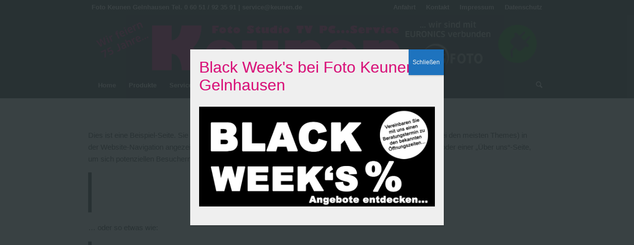

--- FILE ---
content_type: text/css
request_url: https://keunen.de/wp-content/cache/wpfc-minified/f4ill6hy/6f04m.css
body_size: 252
content:
.marquee {
overflow: hidden;
position: relative;
}
.marquee::after {
content: "";
white-space: nowrap;
display: inline-block;
}
.marquee > .marquee-inner {
position: absolute;
top: 0;
white-space: nowrap;
animation-name: marquee;
animation-timing-function: linear;
animation-iteration-count: infinite;
}
.marquee > .marquee-inner:hover {
animation-play-state: paused;
cursor: default;
}
@keyframes marquee {
0% { left: 100%; transform: translate(0); }
100% { left: 0; transform: translate(-100%); }
}